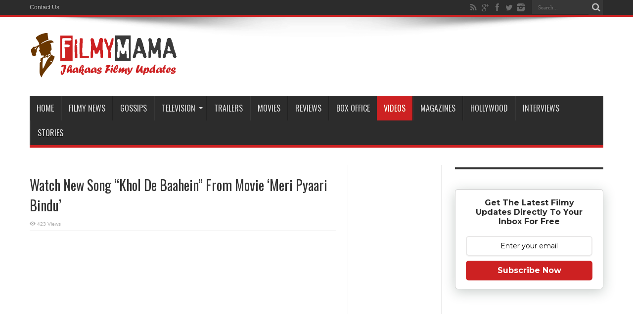

--- FILE ---
content_type: text/html; charset=UTF-8
request_url: https://www.filmymama.com/wp-admin/admin-ajax.php?postviews_id=2957&action=postviews&_=1766483600330
body_size: -370
content:
424

--- FILE ---
content_type: text/html; charset=utf-8
request_url: https://www.google.com/recaptcha/api2/anchor?ar=1&k=6Lejz5IUAAAAAN6ozyo6rpa4F479Czjhf2OaBSRP&co=aHR0cHM6Ly93d3cuZmlsbXltYW1hLmNvbTo0NDM.&hl=en&v=7gg7H51Q-naNfhmCP3_R47ho&size=invisible&anchor-ms=20000&execute-ms=30000&cb=x49rxeo6k5cs
body_size: 48098
content:
<!DOCTYPE HTML><html dir="ltr" lang="en"><head><meta http-equiv="Content-Type" content="text/html; charset=UTF-8">
<meta http-equiv="X-UA-Compatible" content="IE=edge">
<title>reCAPTCHA</title>
<style type="text/css">
/* cyrillic-ext */
@font-face {
  font-family: 'Roboto';
  font-style: normal;
  font-weight: 400;
  font-stretch: 100%;
  src: url(//fonts.gstatic.com/s/roboto/v48/KFO7CnqEu92Fr1ME7kSn66aGLdTylUAMa3GUBHMdazTgWw.woff2) format('woff2');
  unicode-range: U+0460-052F, U+1C80-1C8A, U+20B4, U+2DE0-2DFF, U+A640-A69F, U+FE2E-FE2F;
}
/* cyrillic */
@font-face {
  font-family: 'Roboto';
  font-style: normal;
  font-weight: 400;
  font-stretch: 100%;
  src: url(//fonts.gstatic.com/s/roboto/v48/KFO7CnqEu92Fr1ME7kSn66aGLdTylUAMa3iUBHMdazTgWw.woff2) format('woff2');
  unicode-range: U+0301, U+0400-045F, U+0490-0491, U+04B0-04B1, U+2116;
}
/* greek-ext */
@font-face {
  font-family: 'Roboto';
  font-style: normal;
  font-weight: 400;
  font-stretch: 100%;
  src: url(//fonts.gstatic.com/s/roboto/v48/KFO7CnqEu92Fr1ME7kSn66aGLdTylUAMa3CUBHMdazTgWw.woff2) format('woff2');
  unicode-range: U+1F00-1FFF;
}
/* greek */
@font-face {
  font-family: 'Roboto';
  font-style: normal;
  font-weight: 400;
  font-stretch: 100%;
  src: url(//fonts.gstatic.com/s/roboto/v48/KFO7CnqEu92Fr1ME7kSn66aGLdTylUAMa3-UBHMdazTgWw.woff2) format('woff2');
  unicode-range: U+0370-0377, U+037A-037F, U+0384-038A, U+038C, U+038E-03A1, U+03A3-03FF;
}
/* math */
@font-face {
  font-family: 'Roboto';
  font-style: normal;
  font-weight: 400;
  font-stretch: 100%;
  src: url(//fonts.gstatic.com/s/roboto/v48/KFO7CnqEu92Fr1ME7kSn66aGLdTylUAMawCUBHMdazTgWw.woff2) format('woff2');
  unicode-range: U+0302-0303, U+0305, U+0307-0308, U+0310, U+0312, U+0315, U+031A, U+0326-0327, U+032C, U+032F-0330, U+0332-0333, U+0338, U+033A, U+0346, U+034D, U+0391-03A1, U+03A3-03A9, U+03B1-03C9, U+03D1, U+03D5-03D6, U+03F0-03F1, U+03F4-03F5, U+2016-2017, U+2034-2038, U+203C, U+2040, U+2043, U+2047, U+2050, U+2057, U+205F, U+2070-2071, U+2074-208E, U+2090-209C, U+20D0-20DC, U+20E1, U+20E5-20EF, U+2100-2112, U+2114-2115, U+2117-2121, U+2123-214F, U+2190, U+2192, U+2194-21AE, U+21B0-21E5, U+21F1-21F2, U+21F4-2211, U+2213-2214, U+2216-22FF, U+2308-230B, U+2310, U+2319, U+231C-2321, U+2336-237A, U+237C, U+2395, U+239B-23B7, U+23D0, U+23DC-23E1, U+2474-2475, U+25AF, U+25B3, U+25B7, U+25BD, U+25C1, U+25CA, U+25CC, U+25FB, U+266D-266F, U+27C0-27FF, U+2900-2AFF, U+2B0E-2B11, U+2B30-2B4C, U+2BFE, U+3030, U+FF5B, U+FF5D, U+1D400-1D7FF, U+1EE00-1EEFF;
}
/* symbols */
@font-face {
  font-family: 'Roboto';
  font-style: normal;
  font-weight: 400;
  font-stretch: 100%;
  src: url(//fonts.gstatic.com/s/roboto/v48/KFO7CnqEu92Fr1ME7kSn66aGLdTylUAMaxKUBHMdazTgWw.woff2) format('woff2');
  unicode-range: U+0001-000C, U+000E-001F, U+007F-009F, U+20DD-20E0, U+20E2-20E4, U+2150-218F, U+2190, U+2192, U+2194-2199, U+21AF, U+21E6-21F0, U+21F3, U+2218-2219, U+2299, U+22C4-22C6, U+2300-243F, U+2440-244A, U+2460-24FF, U+25A0-27BF, U+2800-28FF, U+2921-2922, U+2981, U+29BF, U+29EB, U+2B00-2BFF, U+4DC0-4DFF, U+FFF9-FFFB, U+10140-1018E, U+10190-1019C, U+101A0, U+101D0-101FD, U+102E0-102FB, U+10E60-10E7E, U+1D2C0-1D2D3, U+1D2E0-1D37F, U+1F000-1F0FF, U+1F100-1F1AD, U+1F1E6-1F1FF, U+1F30D-1F30F, U+1F315, U+1F31C, U+1F31E, U+1F320-1F32C, U+1F336, U+1F378, U+1F37D, U+1F382, U+1F393-1F39F, U+1F3A7-1F3A8, U+1F3AC-1F3AF, U+1F3C2, U+1F3C4-1F3C6, U+1F3CA-1F3CE, U+1F3D4-1F3E0, U+1F3ED, U+1F3F1-1F3F3, U+1F3F5-1F3F7, U+1F408, U+1F415, U+1F41F, U+1F426, U+1F43F, U+1F441-1F442, U+1F444, U+1F446-1F449, U+1F44C-1F44E, U+1F453, U+1F46A, U+1F47D, U+1F4A3, U+1F4B0, U+1F4B3, U+1F4B9, U+1F4BB, U+1F4BF, U+1F4C8-1F4CB, U+1F4D6, U+1F4DA, U+1F4DF, U+1F4E3-1F4E6, U+1F4EA-1F4ED, U+1F4F7, U+1F4F9-1F4FB, U+1F4FD-1F4FE, U+1F503, U+1F507-1F50B, U+1F50D, U+1F512-1F513, U+1F53E-1F54A, U+1F54F-1F5FA, U+1F610, U+1F650-1F67F, U+1F687, U+1F68D, U+1F691, U+1F694, U+1F698, U+1F6AD, U+1F6B2, U+1F6B9-1F6BA, U+1F6BC, U+1F6C6-1F6CF, U+1F6D3-1F6D7, U+1F6E0-1F6EA, U+1F6F0-1F6F3, U+1F6F7-1F6FC, U+1F700-1F7FF, U+1F800-1F80B, U+1F810-1F847, U+1F850-1F859, U+1F860-1F887, U+1F890-1F8AD, U+1F8B0-1F8BB, U+1F8C0-1F8C1, U+1F900-1F90B, U+1F93B, U+1F946, U+1F984, U+1F996, U+1F9E9, U+1FA00-1FA6F, U+1FA70-1FA7C, U+1FA80-1FA89, U+1FA8F-1FAC6, U+1FACE-1FADC, U+1FADF-1FAE9, U+1FAF0-1FAF8, U+1FB00-1FBFF;
}
/* vietnamese */
@font-face {
  font-family: 'Roboto';
  font-style: normal;
  font-weight: 400;
  font-stretch: 100%;
  src: url(//fonts.gstatic.com/s/roboto/v48/KFO7CnqEu92Fr1ME7kSn66aGLdTylUAMa3OUBHMdazTgWw.woff2) format('woff2');
  unicode-range: U+0102-0103, U+0110-0111, U+0128-0129, U+0168-0169, U+01A0-01A1, U+01AF-01B0, U+0300-0301, U+0303-0304, U+0308-0309, U+0323, U+0329, U+1EA0-1EF9, U+20AB;
}
/* latin-ext */
@font-face {
  font-family: 'Roboto';
  font-style: normal;
  font-weight: 400;
  font-stretch: 100%;
  src: url(//fonts.gstatic.com/s/roboto/v48/KFO7CnqEu92Fr1ME7kSn66aGLdTylUAMa3KUBHMdazTgWw.woff2) format('woff2');
  unicode-range: U+0100-02BA, U+02BD-02C5, U+02C7-02CC, U+02CE-02D7, U+02DD-02FF, U+0304, U+0308, U+0329, U+1D00-1DBF, U+1E00-1E9F, U+1EF2-1EFF, U+2020, U+20A0-20AB, U+20AD-20C0, U+2113, U+2C60-2C7F, U+A720-A7FF;
}
/* latin */
@font-face {
  font-family: 'Roboto';
  font-style: normal;
  font-weight: 400;
  font-stretch: 100%;
  src: url(//fonts.gstatic.com/s/roboto/v48/KFO7CnqEu92Fr1ME7kSn66aGLdTylUAMa3yUBHMdazQ.woff2) format('woff2');
  unicode-range: U+0000-00FF, U+0131, U+0152-0153, U+02BB-02BC, U+02C6, U+02DA, U+02DC, U+0304, U+0308, U+0329, U+2000-206F, U+20AC, U+2122, U+2191, U+2193, U+2212, U+2215, U+FEFF, U+FFFD;
}
/* cyrillic-ext */
@font-face {
  font-family: 'Roboto';
  font-style: normal;
  font-weight: 500;
  font-stretch: 100%;
  src: url(//fonts.gstatic.com/s/roboto/v48/KFO7CnqEu92Fr1ME7kSn66aGLdTylUAMa3GUBHMdazTgWw.woff2) format('woff2');
  unicode-range: U+0460-052F, U+1C80-1C8A, U+20B4, U+2DE0-2DFF, U+A640-A69F, U+FE2E-FE2F;
}
/* cyrillic */
@font-face {
  font-family: 'Roboto';
  font-style: normal;
  font-weight: 500;
  font-stretch: 100%;
  src: url(//fonts.gstatic.com/s/roboto/v48/KFO7CnqEu92Fr1ME7kSn66aGLdTylUAMa3iUBHMdazTgWw.woff2) format('woff2');
  unicode-range: U+0301, U+0400-045F, U+0490-0491, U+04B0-04B1, U+2116;
}
/* greek-ext */
@font-face {
  font-family: 'Roboto';
  font-style: normal;
  font-weight: 500;
  font-stretch: 100%;
  src: url(//fonts.gstatic.com/s/roboto/v48/KFO7CnqEu92Fr1ME7kSn66aGLdTylUAMa3CUBHMdazTgWw.woff2) format('woff2');
  unicode-range: U+1F00-1FFF;
}
/* greek */
@font-face {
  font-family: 'Roboto';
  font-style: normal;
  font-weight: 500;
  font-stretch: 100%;
  src: url(//fonts.gstatic.com/s/roboto/v48/KFO7CnqEu92Fr1ME7kSn66aGLdTylUAMa3-UBHMdazTgWw.woff2) format('woff2');
  unicode-range: U+0370-0377, U+037A-037F, U+0384-038A, U+038C, U+038E-03A1, U+03A3-03FF;
}
/* math */
@font-face {
  font-family: 'Roboto';
  font-style: normal;
  font-weight: 500;
  font-stretch: 100%;
  src: url(//fonts.gstatic.com/s/roboto/v48/KFO7CnqEu92Fr1ME7kSn66aGLdTylUAMawCUBHMdazTgWw.woff2) format('woff2');
  unicode-range: U+0302-0303, U+0305, U+0307-0308, U+0310, U+0312, U+0315, U+031A, U+0326-0327, U+032C, U+032F-0330, U+0332-0333, U+0338, U+033A, U+0346, U+034D, U+0391-03A1, U+03A3-03A9, U+03B1-03C9, U+03D1, U+03D5-03D6, U+03F0-03F1, U+03F4-03F5, U+2016-2017, U+2034-2038, U+203C, U+2040, U+2043, U+2047, U+2050, U+2057, U+205F, U+2070-2071, U+2074-208E, U+2090-209C, U+20D0-20DC, U+20E1, U+20E5-20EF, U+2100-2112, U+2114-2115, U+2117-2121, U+2123-214F, U+2190, U+2192, U+2194-21AE, U+21B0-21E5, U+21F1-21F2, U+21F4-2211, U+2213-2214, U+2216-22FF, U+2308-230B, U+2310, U+2319, U+231C-2321, U+2336-237A, U+237C, U+2395, U+239B-23B7, U+23D0, U+23DC-23E1, U+2474-2475, U+25AF, U+25B3, U+25B7, U+25BD, U+25C1, U+25CA, U+25CC, U+25FB, U+266D-266F, U+27C0-27FF, U+2900-2AFF, U+2B0E-2B11, U+2B30-2B4C, U+2BFE, U+3030, U+FF5B, U+FF5D, U+1D400-1D7FF, U+1EE00-1EEFF;
}
/* symbols */
@font-face {
  font-family: 'Roboto';
  font-style: normal;
  font-weight: 500;
  font-stretch: 100%;
  src: url(//fonts.gstatic.com/s/roboto/v48/KFO7CnqEu92Fr1ME7kSn66aGLdTylUAMaxKUBHMdazTgWw.woff2) format('woff2');
  unicode-range: U+0001-000C, U+000E-001F, U+007F-009F, U+20DD-20E0, U+20E2-20E4, U+2150-218F, U+2190, U+2192, U+2194-2199, U+21AF, U+21E6-21F0, U+21F3, U+2218-2219, U+2299, U+22C4-22C6, U+2300-243F, U+2440-244A, U+2460-24FF, U+25A0-27BF, U+2800-28FF, U+2921-2922, U+2981, U+29BF, U+29EB, U+2B00-2BFF, U+4DC0-4DFF, U+FFF9-FFFB, U+10140-1018E, U+10190-1019C, U+101A0, U+101D0-101FD, U+102E0-102FB, U+10E60-10E7E, U+1D2C0-1D2D3, U+1D2E0-1D37F, U+1F000-1F0FF, U+1F100-1F1AD, U+1F1E6-1F1FF, U+1F30D-1F30F, U+1F315, U+1F31C, U+1F31E, U+1F320-1F32C, U+1F336, U+1F378, U+1F37D, U+1F382, U+1F393-1F39F, U+1F3A7-1F3A8, U+1F3AC-1F3AF, U+1F3C2, U+1F3C4-1F3C6, U+1F3CA-1F3CE, U+1F3D4-1F3E0, U+1F3ED, U+1F3F1-1F3F3, U+1F3F5-1F3F7, U+1F408, U+1F415, U+1F41F, U+1F426, U+1F43F, U+1F441-1F442, U+1F444, U+1F446-1F449, U+1F44C-1F44E, U+1F453, U+1F46A, U+1F47D, U+1F4A3, U+1F4B0, U+1F4B3, U+1F4B9, U+1F4BB, U+1F4BF, U+1F4C8-1F4CB, U+1F4D6, U+1F4DA, U+1F4DF, U+1F4E3-1F4E6, U+1F4EA-1F4ED, U+1F4F7, U+1F4F9-1F4FB, U+1F4FD-1F4FE, U+1F503, U+1F507-1F50B, U+1F50D, U+1F512-1F513, U+1F53E-1F54A, U+1F54F-1F5FA, U+1F610, U+1F650-1F67F, U+1F687, U+1F68D, U+1F691, U+1F694, U+1F698, U+1F6AD, U+1F6B2, U+1F6B9-1F6BA, U+1F6BC, U+1F6C6-1F6CF, U+1F6D3-1F6D7, U+1F6E0-1F6EA, U+1F6F0-1F6F3, U+1F6F7-1F6FC, U+1F700-1F7FF, U+1F800-1F80B, U+1F810-1F847, U+1F850-1F859, U+1F860-1F887, U+1F890-1F8AD, U+1F8B0-1F8BB, U+1F8C0-1F8C1, U+1F900-1F90B, U+1F93B, U+1F946, U+1F984, U+1F996, U+1F9E9, U+1FA00-1FA6F, U+1FA70-1FA7C, U+1FA80-1FA89, U+1FA8F-1FAC6, U+1FACE-1FADC, U+1FADF-1FAE9, U+1FAF0-1FAF8, U+1FB00-1FBFF;
}
/* vietnamese */
@font-face {
  font-family: 'Roboto';
  font-style: normal;
  font-weight: 500;
  font-stretch: 100%;
  src: url(//fonts.gstatic.com/s/roboto/v48/KFO7CnqEu92Fr1ME7kSn66aGLdTylUAMa3OUBHMdazTgWw.woff2) format('woff2');
  unicode-range: U+0102-0103, U+0110-0111, U+0128-0129, U+0168-0169, U+01A0-01A1, U+01AF-01B0, U+0300-0301, U+0303-0304, U+0308-0309, U+0323, U+0329, U+1EA0-1EF9, U+20AB;
}
/* latin-ext */
@font-face {
  font-family: 'Roboto';
  font-style: normal;
  font-weight: 500;
  font-stretch: 100%;
  src: url(//fonts.gstatic.com/s/roboto/v48/KFO7CnqEu92Fr1ME7kSn66aGLdTylUAMa3KUBHMdazTgWw.woff2) format('woff2');
  unicode-range: U+0100-02BA, U+02BD-02C5, U+02C7-02CC, U+02CE-02D7, U+02DD-02FF, U+0304, U+0308, U+0329, U+1D00-1DBF, U+1E00-1E9F, U+1EF2-1EFF, U+2020, U+20A0-20AB, U+20AD-20C0, U+2113, U+2C60-2C7F, U+A720-A7FF;
}
/* latin */
@font-face {
  font-family: 'Roboto';
  font-style: normal;
  font-weight: 500;
  font-stretch: 100%;
  src: url(//fonts.gstatic.com/s/roboto/v48/KFO7CnqEu92Fr1ME7kSn66aGLdTylUAMa3yUBHMdazQ.woff2) format('woff2');
  unicode-range: U+0000-00FF, U+0131, U+0152-0153, U+02BB-02BC, U+02C6, U+02DA, U+02DC, U+0304, U+0308, U+0329, U+2000-206F, U+20AC, U+2122, U+2191, U+2193, U+2212, U+2215, U+FEFF, U+FFFD;
}
/* cyrillic-ext */
@font-face {
  font-family: 'Roboto';
  font-style: normal;
  font-weight: 900;
  font-stretch: 100%;
  src: url(//fonts.gstatic.com/s/roboto/v48/KFO7CnqEu92Fr1ME7kSn66aGLdTylUAMa3GUBHMdazTgWw.woff2) format('woff2');
  unicode-range: U+0460-052F, U+1C80-1C8A, U+20B4, U+2DE0-2DFF, U+A640-A69F, U+FE2E-FE2F;
}
/* cyrillic */
@font-face {
  font-family: 'Roboto';
  font-style: normal;
  font-weight: 900;
  font-stretch: 100%;
  src: url(//fonts.gstatic.com/s/roboto/v48/KFO7CnqEu92Fr1ME7kSn66aGLdTylUAMa3iUBHMdazTgWw.woff2) format('woff2');
  unicode-range: U+0301, U+0400-045F, U+0490-0491, U+04B0-04B1, U+2116;
}
/* greek-ext */
@font-face {
  font-family: 'Roboto';
  font-style: normal;
  font-weight: 900;
  font-stretch: 100%;
  src: url(//fonts.gstatic.com/s/roboto/v48/KFO7CnqEu92Fr1ME7kSn66aGLdTylUAMa3CUBHMdazTgWw.woff2) format('woff2');
  unicode-range: U+1F00-1FFF;
}
/* greek */
@font-face {
  font-family: 'Roboto';
  font-style: normal;
  font-weight: 900;
  font-stretch: 100%;
  src: url(//fonts.gstatic.com/s/roboto/v48/KFO7CnqEu92Fr1ME7kSn66aGLdTylUAMa3-UBHMdazTgWw.woff2) format('woff2');
  unicode-range: U+0370-0377, U+037A-037F, U+0384-038A, U+038C, U+038E-03A1, U+03A3-03FF;
}
/* math */
@font-face {
  font-family: 'Roboto';
  font-style: normal;
  font-weight: 900;
  font-stretch: 100%;
  src: url(//fonts.gstatic.com/s/roboto/v48/KFO7CnqEu92Fr1ME7kSn66aGLdTylUAMawCUBHMdazTgWw.woff2) format('woff2');
  unicode-range: U+0302-0303, U+0305, U+0307-0308, U+0310, U+0312, U+0315, U+031A, U+0326-0327, U+032C, U+032F-0330, U+0332-0333, U+0338, U+033A, U+0346, U+034D, U+0391-03A1, U+03A3-03A9, U+03B1-03C9, U+03D1, U+03D5-03D6, U+03F0-03F1, U+03F4-03F5, U+2016-2017, U+2034-2038, U+203C, U+2040, U+2043, U+2047, U+2050, U+2057, U+205F, U+2070-2071, U+2074-208E, U+2090-209C, U+20D0-20DC, U+20E1, U+20E5-20EF, U+2100-2112, U+2114-2115, U+2117-2121, U+2123-214F, U+2190, U+2192, U+2194-21AE, U+21B0-21E5, U+21F1-21F2, U+21F4-2211, U+2213-2214, U+2216-22FF, U+2308-230B, U+2310, U+2319, U+231C-2321, U+2336-237A, U+237C, U+2395, U+239B-23B7, U+23D0, U+23DC-23E1, U+2474-2475, U+25AF, U+25B3, U+25B7, U+25BD, U+25C1, U+25CA, U+25CC, U+25FB, U+266D-266F, U+27C0-27FF, U+2900-2AFF, U+2B0E-2B11, U+2B30-2B4C, U+2BFE, U+3030, U+FF5B, U+FF5D, U+1D400-1D7FF, U+1EE00-1EEFF;
}
/* symbols */
@font-face {
  font-family: 'Roboto';
  font-style: normal;
  font-weight: 900;
  font-stretch: 100%;
  src: url(//fonts.gstatic.com/s/roboto/v48/KFO7CnqEu92Fr1ME7kSn66aGLdTylUAMaxKUBHMdazTgWw.woff2) format('woff2');
  unicode-range: U+0001-000C, U+000E-001F, U+007F-009F, U+20DD-20E0, U+20E2-20E4, U+2150-218F, U+2190, U+2192, U+2194-2199, U+21AF, U+21E6-21F0, U+21F3, U+2218-2219, U+2299, U+22C4-22C6, U+2300-243F, U+2440-244A, U+2460-24FF, U+25A0-27BF, U+2800-28FF, U+2921-2922, U+2981, U+29BF, U+29EB, U+2B00-2BFF, U+4DC0-4DFF, U+FFF9-FFFB, U+10140-1018E, U+10190-1019C, U+101A0, U+101D0-101FD, U+102E0-102FB, U+10E60-10E7E, U+1D2C0-1D2D3, U+1D2E0-1D37F, U+1F000-1F0FF, U+1F100-1F1AD, U+1F1E6-1F1FF, U+1F30D-1F30F, U+1F315, U+1F31C, U+1F31E, U+1F320-1F32C, U+1F336, U+1F378, U+1F37D, U+1F382, U+1F393-1F39F, U+1F3A7-1F3A8, U+1F3AC-1F3AF, U+1F3C2, U+1F3C4-1F3C6, U+1F3CA-1F3CE, U+1F3D4-1F3E0, U+1F3ED, U+1F3F1-1F3F3, U+1F3F5-1F3F7, U+1F408, U+1F415, U+1F41F, U+1F426, U+1F43F, U+1F441-1F442, U+1F444, U+1F446-1F449, U+1F44C-1F44E, U+1F453, U+1F46A, U+1F47D, U+1F4A3, U+1F4B0, U+1F4B3, U+1F4B9, U+1F4BB, U+1F4BF, U+1F4C8-1F4CB, U+1F4D6, U+1F4DA, U+1F4DF, U+1F4E3-1F4E6, U+1F4EA-1F4ED, U+1F4F7, U+1F4F9-1F4FB, U+1F4FD-1F4FE, U+1F503, U+1F507-1F50B, U+1F50D, U+1F512-1F513, U+1F53E-1F54A, U+1F54F-1F5FA, U+1F610, U+1F650-1F67F, U+1F687, U+1F68D, U+1F691, U+1F694, U+1F698, U+1F6AD, U+1F6B2, U+1F6B9-1F6BA, U+1F6BC, U+1F6C6-1F6CF, U+1F6D3-1F6D7, U+1F6E0-1F6EA, U+1F6F0-1F6F3, U+1F6F7-1F6FC, U+1F700-1F7FF, U+1F800-1F80B, U+1F810-1F847, U+1F850-1F859, U+1F860-1F887, U+1F890-1F8AD, U+1F8B0-1F8BB, U+1F8C0-1F8C1, U+1F900-1F90B, U+1F93B, U+1F946, U+1F984, U+1F996, U+1F9E9, U+1FA00-1FA6F, U+1FA70-1FA7C, U+1FA80-1FA89, U+1FA8F-1FAC6, U+1FACE-1FADC, U+1FADF-1FAE9, U+1FAF0-1FAF8, U+1FB00-1FBFF;
}
/* vietnamese */
@font-face {
  font-family: 'Roboto';
  font-style: normal;
  font-weight: 900;
  font-stretch: 100%;
  src: url(//fonts.gstatic.com/s/roboto/v48/KFO7CnqEu92Fr1ME7kSn66aGLdTylUAMa3OUBHMdazTgWw.woff2) format('woff2');
  unicode-range: U+0102-0103, U+0110-0111, U+0128-0129, U+0168-0169, U+01A0-01A1, U+01AF-01B0, U+0300-0301, U+0303-0304, U+0308-0309, U+0323, U+0329, U+1EA0-1EF9, U+20AB;
}
/* latin-ext */
@font-face {
  font-family: 'Roboto';
  font-style: normal;
  font-weight: 900;
  font-stretch: 100%;
  src: url(//fonts.gstatic.com/s/roboto/v48/KFO7CnqEu92Fr1ME7kSn66aGLdTylUAMa3KUBHMdazTgWw.woff2) format('woff2');
  unicode-range: U+0100-02BA, U+02BD-02C5, U+02C7-02CC, U+02CE-02D7, U+02DD-02FF, U+0304, U+0308, U+0329, U+1D00-1DBF, U+1E00-1E9F, U+1EF2-1EFF, U+2020, U+20A0-20AB, U+20AD-20C0, U+2113, U+2C60-2C7F, U+A720-A7FF;
}
/* latin */
@font-face {
  font-family: 'Roboto';
  font-style: normal;
  font-weight: 900;
  font-stretch: 100%;
  src: url(//fonts.gstatic.com/s/roboto/v48/KFO7CnqEu92Fr1ME7kSn66aGLdTylUAMa3yUBHMdazQ.woff2) format('woff2');
  unicode-range: U+0000-00FF, U+0131, U+0152-0153, U+02BB-02BC, U+02C6, U+02DA, U+02DC, U+0304, U+0308, U+0329, U+2000-206F, U+20AC, U+2122, U+2191, U+2193, U+2212, U+2215, U+FEFF, U+FFFD;
}

</style>
<link rel="stylesheet" type="text/css" href="https://www.gstatic.com/recaptcha/releases/7gg7H51Q-naNfhmCP3_R47ho/styles__ltr.css">
<script nonce="QIZNNgcnls9gAM_YVXtblw" type="text/javascript">window['__recaptcha_api'] = 'https://www.google.com/recaptcha/api2/';</script>
<script type="text/javascript" src="https://www.gstatic.com/recaptcha/releases/7gg7H51Q-naNfhmCP3_R47ho/recaptcha__en.js" nonce="QIZNNgcnls9gAM_YVXtblw">
      
    </script></head>
<body><div id="rc-anchor-alert" class="rc-anchor-alert"></div>
<input type="hidden" id="recaptcha-token" value="[base64]">
<script type="text/javascript" nonce="QIZNNgcnls9gAM_YVXtblw">
      recaptcha.anchor.Main.init("[\x22ainput\x22,[\x22bgdata\x22,\x22\x22,\[base64]/[base64]/UltIKytdPWE6KGE8MjA0OD9SW0grK109YT4+NnwxOTI6KChhJjY0NTEyKT09NTUyOTYmJnErMTxoLmxlbmd0aCYmKGguY2hhckNvZGVBdChxKzEpJjY0NTEyKT09NTYzMjA/[base64]/MjU1OlI/[base64]/[base64]/[base64]/[base64]/[base64]/[base64]/[base64]/[base64]/[base64]/[base64]\x22,\[base64]\x22,\x22w4c9wpYqw6Rnw7IIwrPDssOFw7vCp8OcFsKrw4Vfw5fCtgI6b8OzCsKPw6LDpMKEwq3DgsKFX8KZw67Crw92wqNvwrJ5Zh/Dl2bDhBVCUi0Gw6VlJ8O3PsKWw6lGN8KlL8ObRD4Nw77ClcKFw4fDgG3Dsg/[base64]/DmCfDkmkpw6bDicKQw4/[base64]/CtirCti4VTQcgKnzCvsKzS8K1woFVEcOHZcKaUzxye8OkICUvwoJsw5MefcK5dsOuwrjCq0jClxMKJsKSwq3DhCw4ZMKoK8OcancYw4vDhcOVMEHDp8KJw7MqQDnDj8Kyw6VFXsKicgXDoWRrwoJQwqfDksOWeMOxwrLCqsKewr/[base64]/w5Rdw6M7QsKfw4rCgWo1w7wGPj/DjsK+w7xrw53DgsKXSMKhWyZ1Ljtwc8OUwp/Ch8KMUQBsw6w1w47DoMOkw7szw7jDixk+w4HCkQHCnUXCusKYwrkEwp/Ch8Ofwr8Kwp3CiMOsw57DosOZcsOdKGLDmWQEwqHCsMK2wrRIw6XDr8O0w7oKMh3CsMOew7szwqdGwprCvDVBw40LwpPDhkF/wpBJdGbCrsK8w7M8YFklwpXCpsOCDV5NOsKvw64awohRaSRGQMO3woU/IE49Sxoxwr1jQ8OZw7h8wrcKw7HChsKZw7h3NMKEX2/DrMO9w4XCmsKmw7ZmM8OQcMOfw57CrAFXL8KUw7PDgsOdwq80wrrDrRc8RsKNVmMqPcOmw6wfBsOQbsOkAH7CvUpJD8KAYh3DrMOcMQDCgcKyw53DvsKuOsOQwr/DuRjCkcO1wqTDnzPDvGfCuMOhO8KKw6wuTTB6wqoSPQAsw5fCqcKkw6zDpcKwwqjDncKowop5W8OTwprCpMO6w7YRYwnChiguVHUVw6kKw6x/wqTCiFDDnks5KgvDhsOPDwbCuhvDncKGJgXCucK3w4PCnMKLDW1LJFlcA8KVw6AXMjDDmEplw7/DsHFIw6UEwrLDlcOQOcORw7TDo8KFLFDCvsOYXMK3wpdFwoDDo8KmLTzDvW0Uw6zDmko4E8KBQ1hbw7HCo8OAw6TDpMO5KVzCnhEdesOPP8K8dsOgw6BiGD3Dn8OTw6PDgsOhwpXCjcORw6wAFsKpwo7DnMO2fhjCu8KNIcO8w6x/wrvCisKNwq8lPsOyTcO5wpkNwrbCqsKLan7Dn8KMw7jDomwCwogbHcKNwrttfnbDgMKIRH9Hw4zDg25gwq/[base64]/DqsOew4g2IAjDl8KAJ8KLP1/CnznDl8KCRQ9sPz/CuMKSwpQSwp8QG8OSVsOeworCt8OaRm1jwpBlVsOMLMKKw5/CjUh9G8KywrF8HCshBMO1w5HCqlHDoMOww6XDksKLw7nCi8K0DcKwYwstUmfDlMKdw58lPcOlw6rCo17CtcOvw63CtcKmw6nDncKWw6/ChsKFwoE6w4NFwo3CvsK5W0HDtsK1Cz5Uw4IgOxQrw7rDn2LCnGLDmcOcw6IXfFTCmgBCw43CunTDqsKPQsKnRMKHUhLCvsKqaFnDiXQ1YcKOf8OQw5UEw698GxR/[base64]/Dt8Kpw5ENTcKnJGAresK3UMOnSQ7CnUzDn8ODwojCn8KpUsOfwrDDj8K1w6/DkVM5w6Abw6MQJGsTfAEZwpbDimXCu0rCihfCvhTDrmXCrzjDssOMw5pYBGDCpERdKMO5w4gZwq3Du8KTwoEmwqE/[base64]/KMOJQBzCg8OGV8K7X07CrMO6wpgQAsOvZsKCw5dxZcOwYcKTw65tw4lVwonCjsOEw5rCnmrDv8KTwoovPMOzEsOeO8K9QTrDkMO0U1ZIejlaw5Q8w67ChsOZwqIywp3Cs1wQwqnDosOkwqfDocOkwpLCocKpMcKMHMKOWUIVD8OsNcKCH8O/wqEuwrROFiAzQcKjw5Y2LcO7w6HDucOaw7gCMi7CssOKEcKzwqXDvX/CnhopwpQcwpA1wqkjB8OcWsKmwqsQU0TDkHfCuSjCkMOIVx4kdGlAw67Drl44ccKDwoEGw6IYwo3Ds2TDrMO0HcK5R8KSLsOBwootwrYFX00jGEtQwrQPw5Y/[base64]/Dj8OVV3c7WCjDiMKzXMODdXkCImt2wpzDgjBuw6/[base64]/DucKdCcOvO8Ohw7RQWQ3Cq8OIBsO1c8KpwotLN2pzwpvDjgodK8O9w7PDpcKdwrdZw5PCsgx4HQZFJMKMAcKYwrkXwplXccOtQVl0wpzDiGnDsmTCr8Kww7XCssKHwp0fw7p7FsOmw5/CocKrQkXCgzZVwozDiVBaw6IUXsOpCcOiKAEGwo13ZcOiwrvCtMK4LsKhJcK4w7BaYV/DisKzIsKfe8KlP3gJwq9Hw7o8S8O5wofCjMOjwqlkAMK1MTUjw6kaw4/Cl3zDqcOAw5QcwoDDtMKIAMK9BcK2dAFKwqtaIzXDjcOFAktUw6fCu8KFdMOKIxfCtlnCiScvYcK2UcOrbcOGFcKETMOcF8KSw5zCtAjDkGbDkMKhWWTChgTCo8OwLsO9wpvDpsOWw7U9w7HCrXlVL1vCnMKqw7LDjhrDucK0wrY/JMO/D8OuQMOcw7prw4jClmvDqn/Cn0rDmQvDqT7DlMOUwoh7w5rCg8OiwrsUw6lrw79rwoM9w5rDisKFUCXDvxbCs3DCmcKIWMOtRMOfKMOubsKcKsKeNSJbBlLCqcO4QcKDwrUtE0EMKcODwo56D8OTHMOLFsKwwrXDi8OzwpEsO8OrKjjCix7DolDCoELCjVVfwqEVRVAuVMK+woDDi2fChSojw4bDt0/DqMOaXcKhwoFPwpzDucKnwrw8wrTCtMKDwo9Yw4pWw5XCi8Okw67DgCXDlUXDmMOdUQfDj8KaVcOJw7LCjFrDq8Obw4dffcKKw5c7NcOhTsKjwrU2LMKvw63DjcOTZzzCtFfDnQAyw7skZAhoBR/Crk3CpsObBC9jw6Q+wr4kw73DhsKAw7cHW8KNwq9sw6cRw7PCh0zDozfCocOrw7DCqlrDncO3w4/CvHDCqMKyUsOlNybCrWnClkHDhMKRIUZVwovDrMOZw6lddCBOwpfCqEnDtcKvQBfCkMOzw4XCvsK8wpXCjsK2wrsKw7jCpUvCh3zCpFDDqMO8ExXDiMKBAsObZsOFOHZAw7fClWbDvgMIw4PClMOzwr5QM8O/[base64]/w6DDggnCtcKCPcO0Jl/[base64]/[base64]/DsXAKLmMHbsOxEHVdw6ZGOMO8w4BDF0g4w57CvwxSAj4twq/Dm8OxMMKhwrZ2w5Erw4ZgwrjCgUBdGmldPDIpXTLCisKwXRcJfnfCpjDCiz7DiMOVYAARYF0Kf8KywqnDuXVtEjU0w6nCnsOuO8O3w7kRf8OlPV4+OFHCusKcIR7CsBRWY8KNw7/Co8KMEcK9B8OSJxDDrcOFwqnDmT/DqEZCSsK/wq7DsMOQw7h0w78tw4TCnGHDsi9tKMOnwqvCvMKOJkRXWsKwwrdrwovDuknCksO9ckFWw74/[base64]/DqcOTwqPDrWgIf8KYS8Obwo0ZwovCl8OBRhFnwrzCmcOSwqpwcz3CgsO3w7B7w4vChMO0J8OOUzxZwqXCucOKw45+wp/Cr3DDmxQPcsKowqoaPWMkQMOXWcOSwrnDk8KHw6DDhsKww65tw4TChsO4G8KcI8OEdj/CscOswq0dwrQAwpQ7YQfCs3PChCl3M8OgJm3Cl8KGLMOEc3bDhsKeF8OnegfDpsO6UxHDl0/DscOhTsK9BCjCi8KITDAJNGsibMOiBngkwrtJBsK/wqQUwo/ClFw2w67Cr8KSw73Ct8KBEcKhKz00AEkzexvCu8OEK3MLF8K7bAfCt8KWwqXCtU85w4nDisORThkowooyC8OJdcKFSB/CicK6wptuHBjDt8KUO8KUw5FgwprDijfDokDDswNLw50rwqPDiMKsw4s/BkzDvcOPwqfDuS51w4jCocK7UsKZwpzDjgPDlsOBw5TCqcOmw7/[base64]/wq0+LGfCmgnCiXo4NMKfwqnDjCvChnjDrGVvEMKzwoQqL3stOcKqw4Qhw6LCr8KTw51gwojCkS8CwqrDv0/[base64]/[base64]/ScO0EiHDuxJ1ecOkIcOpRkU+wqbDkcOFcsOGw6ZjdmbDh09+bWrDtcOUw4fDqGfDgAzDh0LCscKsLBJsDMK6Sy9KwpwZwqDDoMOvPcKBP8KmJyFwwo3CoHdXYMK/w7LCp8KtA8K/w6vDj8OxZ30TJ8OAL8OPwqrCsyrDrsKhbHTCg8OnSgfCl8OuYgsZwrBtwp4mwpzCslXDisO/w4sSe8OJD8OwDcKtXsO/bMOiYsKfTcKow7YuwoQhw4cWwqYeAMOJWknCqcOCTyghHS4uAcOWfMKoHMK0w4tLWF/CklnCnGbDs8OMw7NBRxnDksKkw6LChsOEwrPCkcO9w71ZdMKOIjYqwpLCjcOgaVXCsUNJUsKuO0HDq8KQwpRHBsKhwq9Bw7TDhsOrOQcpw5jCk8KMFmRuw7/DpATDhE7DjMOBJMOhPSUxw77DpwbDiBPDqnZOw5JdKsO2wrfDmwxuw7Y5wql2acKowr8VRnnDk2TChcOlwqAcB8OOw5BHw6M7wqxvw58JwpomwpnCu8KvJ2HCkFRFw74awq/DgWTCjlp4w6cZwrl/wqh2wpjDsik+cMKAWsO/w6XCisOrw6hTwrnDkMODwrbDlEYBwoA1wr7DjSfCuX/DkXvCs3/CkMOkw5rDnsOJTkVHwrUGwqLDgk/ClcKHwr/[base64]/Co8Kxwp3DhjUCci3DpMOneMKNwpvCkC4ewrJDwobDo8OTX8Oaw7rCrVbCvAQHw6zDphJewpbDmcKTwoLCjMKoGcOQwpzChBbCpkvCnTJxw4PDiSjClsKUEicjQcOmw5XDvSN/ZhTDm8O8T8KnwqDDn3bDk8OrNsOpDmNOQMO0dMOmbgcMRcOOAsKywpnCmMKuwqDDjylAw493w6/[base64]/Dhw1NFyjChVzCnUXCgMOsHEzDmcKUw5TCpmdxwpZMw4zCoRXCnsKHD8Orw5XDnsOZwq3CrlVcw6TDoRpGw5vCtcKDwqfClFxnwpzCrX/ChsK6LcKgwpTCg0wZwr9keWrDhMKfwq4ZwptWV3RZw5/Dk0Nmwq16wozCtgUnJEpgw4AcwovCuiAUwqd5w4HCrV7DpcOcScOtw6vDocOSZ8KywrZSYcKCw6dPwrIaw4XCicOaKjZ3wofCvMOrw5wwwqjCuFbCgMOTOH/Cmzdewq/CusKNw7JDwoFpasKCQgF2JFtUJsKYOMKKwrNgCEfCusOWWHbCvcOzwpDDvsK6w7InVcKmLsO0I8OwcRZkw5cyGzrCrcKJw6M7w5obQVRIwr/DmjHDgcOcw4hHwq9qRMOvEMKgw4okw7cew4HChiDDo8OQET1Gwo/[base64]/CnsKaw4EHwrvDrBnDmsKDfcKaw5gfRMKVw5fCoMKeWgfDm0LCocKWa8OXwovCgl/CvwomJMOINcKzwrrDrzLDuMKpwoPChsKhwoAMIBrCnsODOkEBacK9wpE3w70wwo3Cn0oXwqYlw47CklFnDXQSJSPCosO8UsOmfEY2wqJbQcOrw5UGdMK9w6USw5TDnSQnZ8KqPEpaAMOZYFbCg1PCo8OBa1bDuTslwqp1ZjMHw7rDpw/Ct3JfH1EAwq/DkjdOw6l8wo9IwqhlI8Okw7zDrmHDl8Omw57DrMOaw79LJ8OSw60ow6JxwqUoVcOhCcOjw4rDpsK1w4vDpWPCncO7w4HDhMKBw61BZEpJwrPDhWTCk8KHWlReZcO/YwhIwqTDqMOGw4fDqhtxwrIdw7BBwrbDp8O5BmBrw7LDpsO2fsOVw6AdBBTCh8OSEB4dw6IidsKdwr3DoxXDnVHCl8OoBlfDssORw6/[base64]/OBc8asKBDSLChH7CqUDDvsKTw5LDm8O+L8O7wqQ9FMO9HMKLwr7Cv2DChjJAZsKIwqRFDXVSHVYPPMOmbWvDscOvw6QDw4dLwpREIwnDryDCi8OBw7jDrVsMw63ChVh3w63CixTDoSILHRzCgcKlw4LCvcKkwqBUw6zDlx7DlMOBwq/CkTzCsQvClcKwc05GMMO1wrd3wo/DvkV7w7NVwrphNsOcw5MzSQDCjsKTwq1/wpoQa8OkHsKAwohXwpdYw48cw4bDjQ/Ct8OtTm3DhhV9w5bDuMOhw5lYCRzDjsKow4FuwpEuYn3CuDFWw5DCqCoLwog8w57CjTDDpMKyXCcIwp0BwokXbcOxw5R8w7bDrsKzDxJufkUdXw0DDynDncO7PEdEw6LDp8Oxw5LDpsOCw5Rnw6LCusKrw4bChcO0AE5Kw6J1JMOtw43CkiDDncO0w7AQw5Z/X8OzEMKaTE/Dm8KHwrvDnA80YwoKw4VycMK8w6fCusOaSWo9w6ZsJMKYUW3DvMOewrBtHcODXkLDiMKIO8K5dwoZYMOVGCE9XAtsw5TCtsOFM8Oxw41/OyDDuTrClsOjFhgWwq1lCsOAITPDkcKcbwlPw6TDl8KwMG1PaMKsw5hRagJsKsOjbBTCqQjDmR5kBmPDuBZ/w6BVwppkCD5ec23DoMOEwrhXasOuBC5pLsO+cUBnw78AwpnDqjdveEDCkyHDu8KeYcKjwofDtydLRcOBw59hTsKvXhXDi0tPDnALeW/DtcOhw4rDmcKHwpTDqsOPUMKbXRQrw5HCtVBmwqAYesK5a1PCgsOowpHCi8O5w4HDs8ORcsKSAcO1wpvCrSnCosKTw4RSeW9fwo7DmMKWQ8OsOMKIMMOhwrJ7NHgYb15DSF/DlCTDrm7CisKNwpnCsm/[base64]/DlMOeMsOZeRnCo2NBwqQswpBnTcK3wqjCqSQ2w5ZtPBhXwrbDjkTDrsKRZMONw6PDjiUoVhLDhiFof0bDu2Z/w5osccOjwrBvYMKwwpkKwr0cBMK6H8KHw5DDlMK0wo4qDnTDpl/CuHcBdlsnw65OwpPDvcK5wqFuWMKJwp3DrybCiTzDoGPCscKPwrdIwo/DjMOsVcOhTMOKwqkHwqRgMB3DnsKkwqbDjMOSCzjDucKNwp/DkRpFw4Igw6wNw79TNnhUw6DDoMKBTQBvw4FXKAJvKsKrSsOUwrEKV1fDv8OvdkHDoUMgPcKgOW7DisK+XcKbW2NBZmLCr8KJXUkbw6/CuwvCl8K7IAXDp8OaM15ywol/wrkEwrQgwoBrBMOCEl3DscK/[base64]/Dn8OCEisrw6UlK8OxBmnChsKze2TDlmEzCMKYFMKaKcKWw41gw6JVw4pCw5laG1xcTjXCtWQTwq7DvsO1YC/CiCfCiMODw484wr3DpwrDgcOVPcOFNBkBKMO3Z8KTMhfDsWzDhVZqQcOdw6fDnsKLw4nDkTHCpsKmw7LDmhnDqgpJw64Bw4Q7wptrw77Dk8Kuw6fDhcOpwqx/WTECdnjClsOzw7dWfsKAEzgZw6Zmw7/Co8Ozw5MXw7sCw6rCu8OBw4LCqcOpw6cdJV/DoEDCljcWw5pYw6l+w7DCm2MWwo5ca8KqeMKDwoDCtSkOfMKkL8K2wqhgwpkIw6IuwrbCuG1EwrIyKDpmdMOIWsOswqvDkVIoWMOoGGF3HkRYTBcnwr3DucKTw6tVwrRSDjRMQcKBwrE2w7osw5rDpB9nw7rDtFA5wqjDhy03LVJrbjxcWhZww78Ld8K5b8KVKyHCv2/Cm8KvwqwzYm/[base64]/CpcK/[base64]/[base64]/w5/Di1vCh8OsSsOIMkTDjMKZKcKmKsKkw709w6sow5FbZ0LCg0nCmyTCusKoAWdBPibCqkU3wrI8Tl7CosKdTjQEEcKYwrV2w6nCt2vDt8Kbw4VMw4DCisORw4tnKcO/wqRjw4zDl8OIcgjCsSfDjcOiwpFuVi/[base64]/[base64]/CnMKDfEsfw43DjsOMYcOvOsK9wpfDlXHDrl4wUV7DvsORwpHDlcKTNnbDvcOkwpPCqWReamfCtsO9PcKTOWXDi8OtDMODHk7DksOlJcK1YyvDq8KjNsO7w5wQw71UwpbDrcOuBcKYw7wgw5h2IU7CksOfRcKDwpbCmMOzwq9Bw7HCpcOPe1oXwr/Dm8OQw5hUw7HDkMKrw5xbwqzDpnvDmldGOD1Rw65FwqjCvUzDnAnCmkJcNFwmYcOfRMO3wrbClhvDuhHDhMOEfVE+W8KRWiMRw5EXf0R4wq4lwqbCjMK3w4nDtcOxfSsVw5PCr8OJw4NMD8K7GiLChMOfw7gnwo5lYB/DnsOyfhYHGgfDq3LCgwAMwoUGwoAmY8OJwoF+esONw5krWMOgw6AMDFQeCyx9wqnCmg0xbHHChFwRA8KKCCAsJmZIfw1iBcOpw5jChcKaw4Baw4Qud8KSOsOQwqd/wr/DoMOqKQkDHD3CnsOOw4NVN8Ogwp/CiFRzw6TDojnCqsKJE8Ktw4wgAFEfMj4HwrlvYirDscK9IMK4dsKJNcKywpzCncOuTnprDjfCpsOEY1vCpFnCnCs2w6ZVH8OUwptXwpvClFR2w7nDrMKBwq9RJcK/wq/[base64]/OmwhIBPDgzXDgcO7A8OSw7AAw7ZDYcORw59odMOxw5ZcAjPDq8OiRcOSw5/Ck8Oxwo7CtWjDhMOVw6IkGcOXEsKNaUTCnmnCu8KeEhPDhsKEA8OJBwLDqcKLLQkewo7DicKVLMKBHmzCv3zCisKewrrDsH8/RW4ZwpcKwos4w7LChgXDq8K+wozCghEADUAXwokIVTl8YWnCvcOKN8KxMkFGNgPDpsOdE1jDu8KpV07CusOeOsKrwoIvwqIhVxbCocKuw6PCv8OXw4LDh8OOw7TChMOywqrCtsOtEcOiQw7Cl2zCtsKKZcOPwrclfTlPUwnDpBJ4VH/Cjz8Ow4glJ3B7KsKfwr3Dk8O6wqzCh1XDsHbCimAjWsKUecOpwp4MPHvCt1Rew51HwrPChjdzwofDl3TDomYqbwnDggvDujl+w6UPYsKSMMKCK3zDocOHw4DChsKDwrjDrMOdPsKuQsO/wqZkw5fDp8K+wpADwpLDh8K7LFvCgTk/wonDkSTClmXCjcO3wqQKwofDoTfCmAZuE8OCw4/ChsOOLAjCs8OZwpsSwovCjjXCmcKHUMOzwq3CgcKqwr0AAsORC8OWw7zDvR/[base64]/DvMKWQMKvwpNqw4zCoSDCo3gJwo3CsXnCk8K7w5wTwrXCiUbCt0o8wpY/w6vDtCktwpl7w4TCl0zCkRBUN2t9ST5UwrPCjcOVC8O1fSUqU8O5woHCjcKWw6zCrMO+wqwECxzDohEqw58OScOhwp7Cn0/Dg8Kcw7QAw5PCr8K1eAbCsMOzw6/DoFQlEWvCjMOqwrx4H2BCa8OZw4rCjMKQSlkMw6nDrMO8w6bCssKYwoIaLsOOS8ORw7cTw7TDg0J/TCRyOMK/SmfCk8OadWJ0wrTCucKvw6t9BTXCrSDCv8ObJcObaAPDjiFBw4gMCn/[base64]/CpGREUcKGF8OSFyrDmC/[base64]/[base64]/CkC1eZTvCq8OscmPCqcOpX8Olwo0cwp/Cr2ptwpg8w4xZw6fCiMKAXknCssKMw4/[base64]/CqcKMw6ljwqvDlCTDhsOuwrhBw4PDtMKbEcKJCcOaSgrCnzJ/w5rCqcOmw5LDnMOIF8OfHg0lw7JjO0zDssO9wpJNwp/Do1XDo3rClsOcecOtw5ksw5JXQU3CqFrDnSh5dgDCkG/Dv8K6Oz7Dk1VCw53DgMOow6rDiDZswr91U23CqwcEw5bDkcO3X8OFZwFuNwPDpjbClsOGwonDjsOlwr3DkMOKwoFYw6/Co8OicjU6wo5tw6XCpn7DrsOJw41gbMOlw64QKcOqw6Fyw6o4CGfDj8K0WsOCUcOVwpTDtcO0wp8tWVE+wrHDhWhYEVjClcOWZjN/wqvDqcKGwoAjEcOlEmtoHcK8PMKhwqHCtMKxEcOUwo7DqcKtZ8KVPMOiHgxBw6s2Rj4YcMOPL0NBUCnCncKCw5cBXGtzNMKMw4fCnigbH0RZBcKEw5zCgsOuwrLDt8KuBsOkw4jDh8KWTWfCh8OHw4TChMKmwpVzRMOHwp/[base64]/Do8O6GsKCdcKlBnHCjsKEwrNMTMKaPSd6JcOGw6NewqQxbMOFFcKOwoVBwogjw4bDusOccATDqsOmwpk/KAbDnsOQSMOaVUjCjUHCt8KkaU4DX8KtFMKqXxY6Y8KOB8O9VcKzMcOiICAiK1wERcOOXCYWbznDpXhow4lCdQhPXMOWcm3CpnUDw7Btw4lAd2tJw7HCnsKqU3V2wpAOw5puw43DoTrDnk3DkMKgVgDCvnXCtcKhOsKcw6kZIcKSAwDDksKvw5/Dn2XCrnXDszkbwqXCl2XDt8OEesOZdBdmA13DpMKDwrlIw5A/[base64]/CuRjCk8OOScOrH8OIw5LCr8KeYA7CtcOlw75ncWLCi8KnZ8KJMcO+WMOzcX3ClyPDnTzDnjU6JW48XHY/w7AZw63DnSrDgsKxeDEmfwvDl8Kow7AYw7J0aRrCiMOdwp3DocOYw5PDgQTDh8OUw4sNwr/DvsKOw45rCmDDpsOWdsOcF8KzV8KdMcKOdsKfUDZERTjCvV3CkcOBTTnChcK7w5zDh8Oww6LCpEDCuwYGw4/[base64]/Ci2fCgX0jwogYQMKlw6rDpTXDtMOPacKbexnDjcOfXnR4wqfDqcOxQVbDhwIQwrXClX1/KGlaIEEiwphPeS1kw5/CjlR4dGTDsk/[base64]/Cs8KTwrnDpCtbBcKQcRrDrCPDpsKvJjpjw556McKow4rCpEAoKkphw47CmBvDt8OUw7fCqQbDh8OkEzvDsWMlw7Vbw6vClk3DqcO/wojCrcK6U296J8OnVnYQw4zDjMOjZn8Iw6IUwqnCvMKBa3oDNcOQw78jdMKZIwkNwp/[base64]/w5nDuil5w697c8O2wpXDsgAPw4E7woDComLDsmYow6/ClGXDsSoCNsKAHBHCn1lSF8KnPVAWB8K4FsKyVCvClhjCjcOzZF5Uw5V1wrhdO8Kaw7XDrsKlaHHCksO/w7EHw4kHwqtUezjCksOXwqEpwrnDhgPCjSTCvcO9E8OiTT9IATRfw4TDpQo9w63DmMKNwpnDhxgWdE3CjsORPcKkwoBORUAPYMK6FMOpXSw6SSvDn8O9SANOwpB/w6wsPcK1w7rDjMONL8O3w5ooQMOrwqLCg1jCrTV5Cg9ecsOZwqg3wphrPVtKw7zDpxfCm8O5IsOHdD3CjcKhwoArw6EqUsOoB2PDjWTCksOMw5FSRsO7fFgJw5PCgMKuw4dlw5bDhcKlE8OPIRFfwqZGDVMMwr1dwrrDjQXDtAvCs8KFwqfDm8K0VG/[base64]/DhXpgOmPCiUzCii4OABoawqQcWMKANERVw5PCgzLDqlbCnsKmBcKywrc9UcOGwoXCiGbDvHQxw7jCu8OgWVkIwo7CglxuX8KILXPDj8OVFsOiwqY/wqgkwooDw4DDgjDCqcKgw6sqw7LCvsKtw69+fi7CoArCiMOrw7xFw5rCi2bCq8ObwqHCnQxoX8KOwqh4w61Qw5IufEHDmUZxbmTClcKEwrzCrj8bwr0Kw5ECwpPCksOBcsK/GHXDscOkw5LDtsKsPMKmeF7DjQ5KeMO3c3Vawp7DnXfDusOHwrxLJD4mw7Mlw6zCrMOewp7DlcKNw5koBsO4w7JBwoXDhMOuC8Oiwo1YTE7ChSHDr8OXwrrDonILw7ZSCsKXw6TCkMOxBsOZw41yw7/Ci1wrAB0BHG8/[base64]/[base64]/wrU8w4Nhwq4sAXs0woDDmcKAF8OMwrzCtXsZwqA6Qmlhw4nCjcKvwrZNw7nDqzoJw47DvAl/[base64]/w7LCnW8vRj/Cg8Omw67CqsKsw5sywqDCnXRRwoPDu8KcO8KgwpkjwpHDgyzDvsKWOSJ0OcK1wp5SajMfwoogJ1U4PsOxGsOnw7HDocOlLg4eYD8nEsOKwpx2wqB/LCbCnxEPw4zDuXISw6sZw6vCuHsbfybCt8Ofw5hfP8OdwrDDqFzDkMORwqTDpMOfZsO2w6zColg5wpF9Q8K/[base64]/Dp8OBwr7DncK/woIwaMKIworDscKMa8OVL8OZNCpQO8Okw7PCjgMjwrjDvFttw4ZKw5XDpiJAccKiA8KURMORQcObw4FYAsOdAhzDlcOFHMKGw71eWFLDjcKmw43DmALDtl4GWnRrFF8Kwo/[base64]/IHZnwpDDj0nCoi3CqWHCgRXDtcOlw6ltwqNxw4FsKDfCgn7DmxXDgMOSaAdHacKwcX8+am/CongWPQDCizprXsOww4cxNzoxYjzDvsK/[base64]/DvWjDm1/[base64]/CtsK4G8OrwqtQw6jDtcOWTg0bwpLCtWN2w4xyGkZnwrzDmQXCvWzDo8O4ZibCmcKBK2c2JC4SwqFdGDxNB8KgdnF5KX4COShAM8OiIsORX8OZbcK3wr8pOsKWIsOoLnfDjsOHJAfCmSzCnMO1d8OpSWpUT8KgSw/[base64]/[base64]/DvTEKw4jDuifCoMOlwqfDkhXDm8Onw4FIwpEwwrZnw7vDscOZw4nCr2AzHBwqQxgUwpzCmsO7wq/CgcKhw7XDkXPCrBYvdQRwN8KLJHfDmScgw63Ch8KBcsOqwrJlMsKEwoLCoMKRwrQFw5DDmMOtw7LDg8OmdcKWJhTChMKPw5rClS3DujzDksK/w6TDiTVgwr8+w5QDwr/Ds8OLVihjGSTDh8KjKy7CssKuw7bDp2Uuw5XCj1DDqcKKwpHCm2rCjhk2JHsJwpbDjWfDvDhKV8O/w5p7MxDCqB4DEMK9w7/DvnMlwrnCucOcWhPCsGTCtMK4XcKuPHrDrMKWQDQqYTIwYlBOwpXCsQLCmRNsw7XCrx/CoEdkI8KhwqbDmWXDrXoIw6zDpsOfJgTCgMO7c8OjPFI4ZW/[base64]/w7Zjw7zCkMKiZDLDq8OEc8Ozw6hVR8OZCVg2w5QHw6PClcKmAzRKwpZ2w6PDi0dmw4R2J3BbLsKRWwLChMONw73DrDnCikIjXkFbNMOHdMOQwoPDiR4EQgzCvsOFE8OPUB1OJTouw7rCuU1QCnAiwp3CtMO4w6BLw7rDrHQGZhQOw7LDvSgZwr/DrsO/w5waw490LXDCs8OTdsOKw70ODcKEw7x7agLDtcORQ8ODRsOIcw/CrkzCjhzCsFTCusK9D8KjLcOUF2LDuyHCuDzDgcOZwqXCjsK2w5YlesOkw5tWLljDhm3CunTCpFrDjSgtN3nDo8OWwovDicKlwobDiTwvFVDCpAIgWsKUw7/DssKewqTCoFrDoTQjCxYuDipjcVfDnxPCusKHwpLCgMK1CMOQwrDDqMObY0DDrWzDjUDDkMOvPsONwqTDvcK4w7LDjMKlHidrwodKw5/DvU94wp/CkcKNw5A0w4NswoXCuMKtICLDrXjCosOGwqYOw5E+QMKFw7HDjFTDicOJwqPDusKhe0fDg8KLw6PCkRrCgsKdDTfCkkpcw5TCtMO3w4YyDMKlwrPDkH4Bwqliw5DCmMOENsKaJy/DkcO9XnvDlVsGwoLDpTgMwrV0w6MnUnLDqk5Sw4FwwqYzwq1TwrF5wpFKK1bCkWLCqcKbwoLCjcK5w4QJw6pJwqNowrrCvMOaCToIwrYMwrgjw7XCqTbDqMK2ccOeBgHClW5tLMKefkEHZMKHwr3CpwHColRRw61JwozClsK2wqoTR8KVw51pw61SA0QNw7FFCVA/w7TDhSHDmsO0FMO2O8OdAW0/cQllwpXCiMOcw6dAZ8OGw7EMw6M/[base64]/Dq0V0fBbDgsOAPcOxJcKhw6odw5xfZcObMnl3woHDpcOdwrTCh8KuDkU/KsO2aMKow4bDkMOjJcKrJsK3woxeC8OPUsOdGsOxFsOKBMOMwofCsklwwoxXS8KcSSkqGcKNwr7DnyfCjXBBw7bClSXDgcK9w6TDnDTDrMOKwofDt8KXa8ObJCPCocOQD8K4DwNDWW1oLTTCnX9aw5/CsWjDgHbCnsO1LMO6f0wnBG7DjMKvw5ogAwPCtcO7wqjDosKTw4UlbcK+wp5JEsKZNcOAU8Ovw67Ds8K4AHTCqyVvEk4Sw4chdsKRXQtDLsOswpnCkcOcwp5lOcO2w4XDmXY/woPDhsKmw4HCuMKOwp9Mw5DCrwrDhRnCs8KxwrjCnsO7w4rCtsObwpTDiMK6XWdSLMKPw4sbwrV/[base64]/[base64]/DiQfDt3MVBcOSwpnDvcO8FHLCpMOIJ8O5w4AOeEHDv3lxwpPDt0tXw5R5wqMBwqrCtMKxwrjClSANwo7DqQsvAMKJACI0f8OzIBZtwr8Cw4QAAw3Ch0fCr8Omw7BVw5fDrcKOw7lIw6Aswq9AwrPDqsOlMcK8RQUbC3/CncKnwrR2wrjClsKlw7QIFEVjZWcCwpZlTMOQwqo0XMKdMAFrwqvCscOrw7XDghJgw71Uw4HCrk/DlGdtcMKJw7fDjMKswrd2dC3DtjfDg8KDwpkxwpdgwrsywoMGw45wcyTCo25oaDpVbcKISSbDmsO5ERbCqXUIZUdKw6RbwozChjxdwqopIGDDqQl8wrbDmDdYwrbDj2HDmnceJMOOwr3DpXc1wqnDv1xNw4pmKMKTUMKvN8KaHMKIJsKQJzpPw7NrwrjDoCM9UhAnwr/[base64]/CrMKCw7DDjsKHIsK3BjtgwpYjwqc4w6J6woYSTsKaAjo5MQNgZ8OKHQLCjMKPw6xMwrnDthdnw4YywpQKwpxMdVFAInIaL8OxIjvCv2vDhcOTfXp9woPDqsO4w6k1wrbDi1MnSA47w4/Cp8KGHsOqNMOXw41NQRfDuDbCm2t8wrF3MMKDw7XDscKGCMKqRX/DkMOTRMOIBsOBG1XCucOiw6jCvg3DrAV9w5U9asKpwrAVw6zCkcOyLhDCnMOFwqIPKwV/w6EiODJPw4d+WsOXwo7Dg8Ksa1UzIg/DncKcw6XDi3PCv8OqBcKwbE/Dq8KkFWDCjBQIEXJzY8Knwr/DkMKJwprDoChYDcKaIUzCtUcVw5pXwpbDj8KgGlMvMsKRQMKsfDLDqCrDr8OUI31UTwEtw47DtnvDk2TChhjDucOhEMO6DsKawrrCm8O3Hg8ywpTCjMO3OHl1w7rDjsOzw4jDg8ORfcKdb0BRw4Mlwqg5w4/Du8O5wocTKX7CpsKqw4NCfzEVwpIgb8KBWA/CiH5xVU5Qw4R3X8OvUsKSwqwiwoBEFMKkXy9lwpxiwpfClsKWdGpzw6LCncKywqjDm8KMJ3/Dmlg0w4rDugAfI8OTLUk/QmfDhCrCpCRmw7ISHl1xwppeSsKLeCF7wpzDnzfDtsK7w6VGw5fDi8OGwo3DrAgxZMOjwr7ChMKIPMKMVC7DkCXDuVHCp8KTXsKOwrw9wrbDiAVQwpV0wrvCj0gQw5vCqWvDqsONw6PDgMKgM8KtdD11w53CvmR7C8OIwpQKwoNZw41WPT1/VcOxw55tJmlAw5xKw6jDrm0scMOGcw8sFFPCmEHDiD9awp9Rw7fDt8OKD8KLRXt8K8O9MMOAwokNw7dDBgLDhglPJ8KDbGfCgDzDgcOCwq1xasKeVcONwplJw49OwrPCsmppw4pjw7Jvb8O/[base64]/Du0dNScK8HinClBUOPsKbwqXCnMOXw4PCosOzUR7CusK/[base64]\\u003d\\u003d\x22],null,[\x22conf\x22,null,\x226Lejz5IUAAAAAN6ozyo6rpa4F479Czjhf2OaBSRP\x22,0,null,null,null,1,[21,125,63,73,95,87,41,43,42,83,102,105,109,121],[-1442069,598],0,null,null,null,null,0,null,0,null,700,1,null,0,\[base64]/tzcYADoGZWF6dTZkEg4Iiv2INxgAOgVNZklJNBoZCAMSFR0U8JfjNw7/vqUGGcSdCRmc4owCGQ\\u003d\\u003d\x22,0,0,null,null,1,null,0,0],\x22https://www.filmymama.com:443\x22,null,[3,1,1],null,null,null,1,3600,[\x22https://www.google.com/intl/en/policies/privacy/\x22,\x22https://www.google.com/intl/en/policies/terms/\x22],\x22Ogpcp3NxzFEuMF8Wj2gdp9r44Ahu42N50Tj19UsP7so\\u003d\x22,1,0,null,1,1766487203821,0,0,[140,242,24,244],null,[231,81,22,137],\x22RC-rkzuwDKFmg3MLQ\x22,null,null,null,null,null,\x220dAFcWeA5aM9kDgogYGE5b5XnFGeJvKBTnTa-Ffu-YTt-zNCkbqAcnBUnZ3lwMCMaR-AUfU1gDH6GA15bLkIACGj52NOPOaqSFqQ\x22,1766570003749]");
    </script></body></html>

--- FILE ---
content_type: text/html; charset=utf-8
request_url: https://www.google.com/recaptcha/api2/aframe
body_size: -271
content:
<!DOCTYPE HTML><html><head><meta http-equiv="content-type" content="text/html; charset=UTF-8"></head><body><script nonce="meQcRACi-XGxWXdmYgIu1g">/** Anti-fraud and anti-abuse applications only. See google.com/recaptcha */ try{var clients={'sodar':'https://pagead2.googlesyndication.com/pagead/sodar?'};window.addEventListener("message",function(a){try{if(a.source===window.parent){var b=JSON.parse(a.data);var c=clients[b['id']];if(c){var d=document.createElement('img');d.src=c+b['params']+'&rc='+(localStorage.getItem("rc::a")?sessionStorage.getItem("rc::b"):"");window.document.body.appendChild(d);sessionStorage.setItem("rc::e",parseInt(sessionStorage.getItem("rc::e")||0)+1);localStorage.setItem("rc::h",'1766483606760');}}}catch(b){}});window.parent.postMessage("_grecaptcha_ready", "*");}catch(b){}</script></body></html>

--- FILE ---
content_type: text/html; charset=utf-8
request_url: https://accounts.google.com/o/oauth2/postmessageRelay?parent=https%3A%2F%2Fwww.filmymama.com&jsh=m%3B%2F_%2Fscs%2Fabc-static%2F_%2Fjs%2Fk%3Dgapi.lb.en.OE6tiwO4KJo.O%2Fd%3D1%2Frs%3DAHpOoo_Itz6IAL6GO-n8kgAepm47TBsg1Q%2Fm%3D__features__
body_size: 163
content:
<!DOCTYPE html><html><head><title></title><meta http-equiv="content-type" content="text/html; charset=utf-8"><meta http-equiv="X-UA-Compatible" content="IE=edge"><meta name="viewport" content="width=device-width, initial-scale=1, minimum-scale=1, maximum-scale=1, user-scalable=0"><script src='https://ssl.gstatic.com/accounts/o/2580342461-postmessagerelay.js' nonce="i3VtnJjCbKtUPNHh880zwQ"></script></head><body><script type="text/javascript" src="https://apis.google.com/js/rpc:shindig_random.js?onload=init" nonce="i3VtnJjCbKtUPNHh880zwQ"></script></body></html>